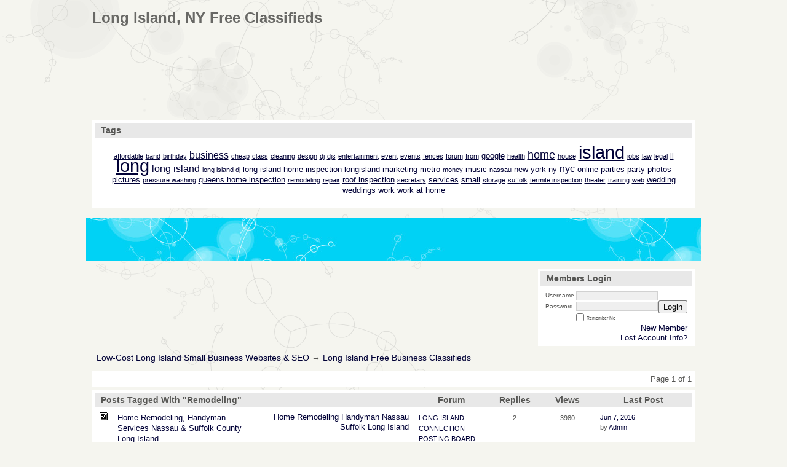

--- FILE ---
content_type: text/html; charset=ISO-8859-1
request_url: https://31794.activeboard.com/forum.spark?aBID=31794&p=90&tag=Remodeling
body_size: 11748
content:
			<!DOCTYPE HTML PUBLIC "-//W3C//DTD HTML 4.01//EN" "http://www.w3.org/TR/html4/strict.dtd">
			<html xmlns="http://www.w3.org/1999/xhtml">
					
					
			<head>
				
				
		
				<meta property="og:image" content="https://www.sparklit.com/secure/image/forum/activeboard_icon_200.png" />


		<meta name="generator" content="ActiveBoard" />
				<meta http-equiv="Content-Type"	content="text/html; charset=ISO-8859-1">
				


		<title>Long Island Free Business Classifieds</title>
		
		<link rel="stylesheet" href="/templates/masterstyle.spark?aBID=31794&45c48cce2e2d7fbdea1afc51c7c6ad26&dev=1" type="text/css">
		<link rel="SHORTCUT ICON" href="/favicon.ico">
		
		
				
		<style id="ab-page-style" type="text/css">
/*
==================================================================
CUSTOM STYLES
==================================================================
*/

/* Place all custom style rules here for easy future reference */


		
/*
==================================================================
RESET CSS
==================================================================
*/
html,body{display:block;width:100%;color:#000;background:#FFF;}
body,div,dl,dt,dd,ul,ol,li,h1,h2,h3,h4,h5,h6,pre,code,form,fieldset,legend,input,textarea,p,blockquote,th,td{margin:0;padding:0;}
table{border-collapse:collapse;border-spacing:0;width:100%;}
fieldset,img{border:0;}
address,caption,cite,code,dfn,em,strong,th,var{font-style:normal;font-weight:normal;}
li {list-style:none;}
caption,th {text-align:left;}
h1,h2,h3,h4,h5,h6{font-size:100%;font-weight:normal;}
q:before,q:after{content:'';}
abbr,acronym {border:0;font-variant:normal;}
sup,sub {line-height:-1px;vertical-align: text-top;}
sub {vertical-align:text-bottom;}
input, textarea, select{font-family:inherit;font-size:inherit;font-weight:inherit;}

.clear { clear:both; margin:0; padding:0; height:0; line-height:0; }


/*
==================================================================
THEME SPECIFIC HTML ELEMENTS
==================================================================
*/

table {font-size:inherit;font:100%;}
pre,code,kbd,samp,tt {font-family:monospace;*font-size:108%;line-height:99%;}
abbr,acronym{border-bottom:1px dotted #000;cursor:help;}
em{font-style:italic;}
blockquote,ul,ol,dl{margin:1em;}
ol,ul,dl{margin-left:2em;}
ol li{list-style:decimal outside;}
ul li{list-style:disc outside;}
dl dd{margin-left:1em;}
th,td{padding:0px;}
th{font-weight:bold;text-align:center;}
caption{margin-bottom:.5em;text-align:center;}
p,fieldset,pre{margin-bottom:1em;}
optgroup{font-style:normal;font-weight:bold;}

input,select { padding: 0.1em 0.2em; background:#efefef; border: 1px solid #d1d1d1; }
textarea { border: 1px solid #d1d1d1; box-sizing:border-box;-moz-box-sizing:border-box;-webkit-box-sizing:border-box; }
textarea:focus { background:#F4F4F4; border:1px solid #a1a1a1; }



/*
==================================================================
BODY
==================================================================
*/

html,body {
	background: #F5F5EF url(https://www.sparklit.com/secure/image/blog/theme/fauna/default/bg-full.gif) top center fixed;
	background-attachment:fixed;
}
body {
	color: #565654; 
	font:16px Verdana, Arial, Helvetica, sans-serif;*font-size:small;*font:x-small;
	line-height:1em; 
	padding-bottom: 4em;
}
a:link, a:active, a:visited { color: #000036; text-decoration: none; }
a:hover, a:focus { color: #1177AA; text-decoration: none; }

a.mod { font-weight: bold; color: #000036; }
a.mod:hover { font-weight: bold; }
a.admin { font-weight: bold; color: #1177AA; }
a.admin:hover { font-weight: bold; }


/*
==================================================================
HEADERS
==================================================================
*/

h1{font-size:171%;}
h2{font-size:142%;}
h3{font-size:114%;}
h1{margin:1em 0;}
h2,h3{margin:1em 0 0.5em 0;}
h1,h2,h3,h4,h5,h6{font-family:"Trebuchet MS", Arial, Helvetica, sans-serif;}
h1,h2,h3,h4,h5,h6,strong{font-weight:bold;}

h1.pageHeader {
	position: relative;
	width: 980px !important;
	font-size: 171%;
	padding: 0.75em 0 0.5em 0;
	margin: 0 auto;
	color: #686865;
}
.header {
	height:70px; margin: 0 0 .8em; width: 1000px;  position: relative; left: -10px; 
	border-radius: ; -moz-border-radius: ; -webkit-border-radius: ;
}
.header { background:  url(https://www.sparklit.com/secure/image/blog/theme/fauna/masthead-frost.jpg); }

.header-logo { text-align: center; margin-bottom: 5px; }


/*
==================================================================
CONTAINERS
==================================================================
*/

.wrap { padding: 0 20px; }
.container { width: 980px !important; margin: 0 auto; }

.gen { font-size: 0.85em; }
.genmed { font-size: 0.8em; }
.gensmall { font-size: 0.7em; }

.pager { text-align: right; padding: 5px; margin-bottom: 5px; background: #FFFFFF; }

.inline-section-wrap {}
.section-wrap { background: #FFFFFF; border:   ; border-radius:  -moz-border-radius: ; -webkit-border-radius: ; }
.section-wrap, .inline-section-wrap { margin-bottom: 5px; padding: 0.25em; }

.section-wrap, .inline-section-wrap {
	border-radius: ; -moz-border-radius: ; -webkit-border-radius: ;
}

.section-wrap .tr-odd .td, .section-wrap .tr-even .td { background: none; }



/*
==================================================================
TABLE
==================================================================
*/

.table {
	border-collapse: separate; 
	/*font-size: 0.85em;*/
	margin: 0;
}
.th {
	font-size: 0.9em; margin:0; padding:0.3em 0.5em;
	font-family: "Trebuchet MS", Arial, Helvetica, sans-serif;
	color: #565654;
	background: #E8E8E8 ;
}
.th a, .th a:active, .th a:visited { color: ; }
.th a:hover { color: ; }

.tr-odd .td { color: ; background: #F2F2F2 ; }
.tr-even .td { color: ; background:  ; }

.th-first { text-align: left; padding-left: 10px; }
.th-first.th-last { padding-right: 10px; }
.th-first, .tr-even .td-first { }
.th-last, .tr-even .td-last { }
.th-text { margin:0; padding:0; }

.td, .td-first, .td-last { /*font-size:0.85em;*/ padding: 0.1em 0.5em; }
.tr-first .td { padding-top: 0.5em; }
.td-error { text-align: center; }

.th-first { 
	border-radius:  0 0 ; 
	-moz-border-radius:  0 0 ; 
	-webkit-border-radius:  0 0 ;
}
.th-last {
	border-radius: 0   0;
	-moz-border-radius: 0   0;
	-webkit-border-radius: 0   0;
}
.th-first.th-last {
	border-radius: ; -moz-border-radius: ; -webkit-border-radius: ;
}



/*
==================================================================
FORUM & TOPIC TITLES
==================================================================
*/

a.forum-title, a.forum-title:visited { color: ;  }
a.forum-title:hover { color: ;  }

a.topic-title, a.topic-title:visited { color: ;  }
a.topic-title:hover { color: ;  }



/*
==================================================================
WIDGETS
==================================================================
*/

.widget {
	color: ;
	background: #FFFFFF ;
	margin-bottom: 5px;
	padding: 0.25em;
	border:   ;
	border-radius: ; -moz-border-radius: ; -webkit-border-radius: ;
}
.widget-alt {
	color: ;
	background: #FFFFFF ;
	margin-bottom: 5px;
	padding: 0.25em;
	border-radius: ; -moz-border-radius: ; -webkit-border-radius: ;
}


/* === forum news === */
.news-widget { float: left; }
.news-entry-widget .table { margin-bottom: 0 !important; }

/* === meta === */
.meta-widget { float: right; }

/* === menu === */
.menu-widget { padding: 0; color:#686865; background: !important; background-color:transparent !important; }
.menu-widget a, .menu-widget a:visited { color:#000036; }
.menu-widget a:hover { color:#1177AA; }
.menu-widget .table { margin: 0 !important; width: auto !important; }
.menu-widget .table .ab_menu_item, .menu-widget .table .ab_menu_item_hover { font-size: 12px; padding:  0.25em 0.75em 0.25em 0; text-align: left; width: auto !important; }
.menu-widget .table .ab_menu_item { background: ; }
.menu-widget .table .ab_menu_item_hover { background: ; }
.menu-widget .table .ab_menu_sub_item_div { z-index: 1000; }
.menu-widget .table .ab_menu_sub_item { font-size: 12px; padding:  0.25em 0.5em; background:#FFFFFF ; width: 200px; }
.menu-widget .table .ab_menu_sub_item_hover { background:#FFFFFF ; padding:  0.25em 0.5em; width: 200px; }
.menu-widget .table .ab_menu_sub_item a, .menu-widget .ab_menu_sub_item a:visited { color:; }
.menu-widget .table .ab_menu_sub_item a:hover { color:; } 

/* === chatbox === */
.chatbox-widget { }
.chatbox-nav { padding: 2px; text-align: center; }
.chatbox-text { margin: 0; }
.chatbox-text td { padding: 0px; }
.chatbox-input { font-size: 12px; width: 100%; border: 0px solid black; padding: 2px 2px 2px 5px; height: 16px; box-sizing: border-box; }
.chatbox-widget .table > tbody > tr > td { padding: 2px; }
.chatbox-widget .table > tbody .tr-last {}
.chatbox-widget .chatboxrow-even {}
.chatbox-widget .chatboxrow-odd { background-color: #F2F2F2; }
.chatbox-options { text-align: right; }
.chatboxrow td { line-height: 1; }

/* === chatbox emoticons === */
.emote-selector { height: 24px; width: 26px; padding-right: 5px; display: table-cell; }
.emote-selector a { height: 24px; width: 16px; display: table-cell; vertical-align: middle; }
.emote-selector img { border: 0; padding: 0; margin: 0; vertical-align: middle; margin-top: -7px; }
.emoticon-chat-widget { background: #FFFFFF; }
.emoticon-chat-widget table { margin: 0; }
.emoticon-chat-widget td { padding: 2px; }
.emoticon-chat-widget #custom-tab, .emoticon-chat-widget #default-tab { padding: 5px; }
.emoticon-chat-widget #custom-tab.selected, .emoticon-chat-widget #default-tab.selected { text-decoration: underline; }

/* === forum list === */
.forum-options { float: right; }
.forum-title { font-size: 0.8em; }
.forum-description { font-size: 11px; margin: 0; }
.forum-subforums { font-size: 11px; }
.forum-topics, .forum-posts { text-align: center; }
.forum-lastpost { padding-left: 10px; padding-right: 10px; }

/* === topic list === */
.topic-info, .forum-info, .topic-status, .topic-forum, .topic-startedby, .topic-lastpost, .topic-views, .topic-rating, .topic-replies { vertical-align:top; padding-top:5px; }
.topic-title { font-size: 0.8em; }
.topic-replies, .topic-views { text-align: center; }
.topic-lastpost { padding: 6px 10px 0; }
.postdetails { font-size: 0.7em; }
.topics-preview q { padding: 10px; font-size: 0.8em; display: block; text-align: center; }
.postbody q { padding: 10px; font-size: 12px; display: block; }
.postbody q::before { content: '" '; }
.postbody q::after { content: ' "'; }
.topics-preview .postbody { background: none; }
.topics-preview .moderatelinks { text-align: right; }

.forum-page-wrap { text-align: left; }
.forum-page-title { font-weight: bold; }
.forum-page-title h2 { font-size: 18px; }
.forum-page-desc { margin-top: 5px; }
.subforum-buttons { float: right; }
.subforum-admin-options { float: right; }

/* === blog forum topic list === */
.blog-section-wrap { text-align: left; }
.blog-section-wrap .section-wrap { background: #FFFFFF; }
.blog-section-wrap .section-wrap, .blog-section-wrap .inline-section-wrap { padding: 10px; }
.blog-section-wrap .topic-info { font-size: 0.75em; }
.blog-topic-title { margin-top: 5px; margin-bottom: 10px; }
.blog-topic-title .topic-title { }
.blog-topic-content { padding: 5px; }
.blog-topic-tags { float: right; }
.blog-topic-tags > div.genmed { max-width: 100% !important; }


/* === general list widget css === */
.topics td, .subforums td, .category td { padding-top: 0.5em; }


/* ===  topic view === */
.thread td { vertical-align: top; }
.thread-title-wrap { text-align: left; }
.thread-title h2 { font-size: 18px; }
.thread-buttons { float:right; }
.inline-pager { text-align: right; }
.comment-subject { margin: 0; }
.comment-content { padding: 5px; }
.comment-content { min-height: 170px; }
.comment-meta { padding: 5px; }
.comment-body, .comment-signature { padding: 0.5em 0; }
.comment-meta-author { font-size: 1.2em; }
.comment-meta-author, .comment-meta-avatar, .comment-meta-rank { margin-bottom: 10px; }
.comment-meta-details { color: #A5A5A3; }
.comment-meta-pending { margin-bottom: 10px; text-align: center; }
.comment-meta-rating { float: left;  }
.comment-taglist { padding: 5px; }

/* === poll === */
.poll-widget { width: 400px; margin: 0 auto; text-align: center; }


/* === forum messages === */
.messages-widget { padding: 10px; }
.messages-widget .table { margin: 0 !important; } 
.messages-widget .message-content { text-align: center; }

/* === breadcrumb === */
.breadcrumb-widget { 
	text-align: left; padding: 0.5em;
	background: none;
	/*background: #FFFFFF;*/ 
	/*border-radius:  -moz-border-radius: ; -webkit-border-radius: ;*/ 
}

/* === statistics === */
.stats-widget {}
.stats-widget .table { margin-bottom: 0 !important; }

/* === community funding === */
.funding-widget {}
.funding-widget .table { margin-bottom: 0 !important; }

/* === jumplink === */
.jumplink-widget { text-align: right; }

/* === quickreply === */
.quickreply-widget {}

/* === tag cloud === */
.tagcloud-widget { margin: 1em auto; }
.tagcloud-widget .td-first.td-last { padding: 1em; }

/* === search === */
.search-widget {}

/* === profile section === */
.profile-widget { background: none; padding: 0; }
.profile-widget .profile-menu.widget {  }
.profile-widget .inline-widget { margin-bottom: 0; }

/* === calendar === */
.calendar-widget .table { border-collapse: collapse; }
.calendar-month {}
.calendar-month { padding: 10px; text-align: center; }
.calendar-cell-active { border: 1px solid black; }
.calendar-cell-empty { border: 1px solid black; background: #FFFFFF; }
.calendar-cell-today { background: #FFFFFF; }
.calendar-holiday-text { font-style: italic; }
.calendar-event-list { margin-left: 10px !important; padding-left: 10px !important; }
.calendar-event-list li { list-style-image: inherit; list-style-position: inside: list-style-type: inherit; }
.calendar-weekly-startrow {}
.calendar-weekly-startrow th { padding: 5px; }
.calendar-weekly-endrow td { padding-bottom: 15px; }

/* === member list === */
.memberlist-widget thead th { text-align: left; padding:2px 5px; }

/* === forum info === */
.forum-info-widget {}
.forum-info-widget .table, .legend-widget .table { width: 300px; margin:0; }

/* === legend === */
.legend-widget {}
.legend-widget .td { font-size: 12px; padding: 0.1em 0.5em; }

/* === preview-widget === */
.preview-widget.widget { padding: 0; }


/* ===  === */
.pm-widget .tr.read .td { background: #F2F2F2 ; }
.pm-widget .td { padding-bottom: 0.25em; padding-top: 0.25em; }
.pm-widget .preview-content { font-style: italic; }
.pm-widget .participants, .pm-widget .preview { margin-top: 0.25em; margin-bottom: 0.25em; }
.pm-message-box {}

/* ===  === */
/* ===  === */



/*
==================================================================
MISC
==================================================================
*/

/* === promotional, rss, subscribe-to-forum images === */
.subforum-imagelinks { text-align: right; }



/*
==================================================================
YUI TABS
==================================================================
*/

.yui-skin-sam .yui-navset .yui-content { margin-bottom: 10px; }
.yui-navset .yui-nav, .yui-navset .yui-nav li, .yui-navset .yui-nav li em, .yui-navset .yui-nav ul {}

.yui-skin-sam .yui-navset .yui-nav,.yui-skin-sam .yui-navset .yui-navset-top .yui-nav{border-color:transparent;}
.yui-skin-sam .yui-navset .yui-nav a,.yui-skin-sam .yui-navset .yui-navset-top .yui-nav a{border-width:1px;border-style:solid;}
.yui-skin-sam .yui-navset .yui-nav .selected a,.yui-skin-sam .yui-navset .yui-nav .selected a:focus,.yui-skin-sam .yui-navset .yui-nav .selected a:hover{background-color: ;}
.yui-skin-sam .yui-navset .yui-nav a:hover,.yui-skin-sam .yui-navset .yui-nav a:focus{background:;}
.yui-skin-sam .yui-navset .yui-content{ border-width: 1px; border-style: solid; }
.yui-skin-sam .yui-navset .yui-content,.yui-skin-sam .yui-navset .yui-navset-top .yui-content{border-color:;}
.yui-skin-sam .yui-navset-left .yui-content{border-color:transparent;}
.yui-skin-sam .yui-navset-bottom .yui-content,.yui-skin-sam .yui-navset .yui-navset-bottom .yui-content{border-color:transparent;}
.yui-skin-sam .yui-navset .yui-nav a,.yui-skin-sam .yui-navset .yui-navset-top .yui-nav a{border:1px solid ;}
.yui-skin-sam .yui-navset .yui-nav a em,.yui-skin-sam .yui-navset .yui-navset-top .yui-nav a em{border:1px solid ;}



.yui-navset .yui-nav li,.yui-navset .yui-navset-top .yui-nav li,.yui-navset .yui-navset-bottom .yui-nav li{margin:0 .5em 0 0;}
.yui-navset-left .yui-nav li,.yui-navset-right .yui-nav li{margin:0 0 .5em;}
.yui-navset .yui-content .yui-hidden{position:absolute;left:-999999px;visibility:hidden;}
.yui-navset .yui-navset-left .yui-nav,.yui-navset .yui-navset-right .yui-nav,.yui-navset-left .yui-nav,.yui-navset-right .yui-nav{width:6em;}
.yui-navset-top .yui-nav,.yui-navset-bottom .yui-nav{width:auto;}.yui-navset .yui-navset-left,.yui-navset-left{padding:0 0 0 6em;}
.yui-navset-right{padding:0 6em 0 0;}
.yui-navset-top,.yui-navset-bottom{padding:auto;}
.yui-nav,.yui-nav li{margin:0;padding:0;list-style:none;}
.yui-navset li em{font-style:normal;}
.yui-navset{position:relative;zoom:1;}
.yui-navset .yui-content,.yui-navset .yui-content div{zoom:1;}
.yui-navset .yui-content:after{content:'';display:block;clear:both;}
.yui-navset .yui-nav li,.yui-navset .yui-navset-top .yui-nav li,.yui-navset .yui-navset-bottom .yui-nav li{display:inline-block;display:-moz-inline-stack;*display:inline;vertical-align:bottom;cursor:pointer;zoom:1;}
.yui-navset-left .yui-nav li,.yui-navset-right .yui-nav li{display:block;}
.yui-navset .yui-nav a{position:relative;}
.yui-navset .yui-nav li a,.yui-navset-top .yui-nav li a,.yui-navset-bottom .yui-nav li a{display:block;display:inline-block;vertical-align:bottom;zoom:1;}
.yui-navset-left .yui-nav li a,.yui-navset-right .yui-nav li a{display:block;}
.yui-navset-bottom .yui-nav li a{vertical-align:text-top;}
.yui-navset .yui-nav li a em,.yui-navset-top .yui-nav li a em,.yui-navset-bottom .yui-nav li a em{display:block;}
.yui-navset .yui-navset-left .yui-nav,.yui-navset .yui-navset-right .yui-nav,.yui-navset-left .yui-nav,.yui-navset-right .yui-nav{position:absolute;z-index:1;}
.yui-navset-top .yui-nav,.yui-navset-bottom .yui-nav{position:static;}
.yui-navset .yui-navset-left .yui-nav,.yui-navset-left .yui-nav{left:0;right:auto;}
.yui-navset .yui-navset-right .yui-nav,.yui-navset-right .yui-nav{right:0;left:auto;}
.yui-skin-sam .yui-navset .yui-nav,.yui-skin-sam .yui-navset .yui-navset-top .yui-nav{border-style:solid;border-width:0 0 0px;zoom:1;}
.yui-skin-sam .yui-navset .yui-nav li,.yui-skin-sam .yui-navset .yui-navset-top .yui-nav li{margin:0 .16em 0 0;padding:1px 0 0;zoom:1;}
.yui-skin-sam .yui-navset .yui-nav .selected,.yui-skin-sam .yui-navset .yui-navset-top .yui-nav .selected{margin:0 .16em 0 0;}
.yui-skin-sam .yui-navset .yui-nav a,.yui-skin-sam .yui-navset .yui-navset-top .yui-nav a{border-width:0 1px;position:relative;text-decoration:none;}
.yui-skin-sam .yui-navset .yui-nav a em,.yui-skin-sam .yui-navset .yui-navset-top .yui-nav a em{border-width:1px 0 0;cursor:hand;padding:.25em .75em;left:0;right:0;bottom:0;top:-1px;position:relative;}
.yui-skin-sam .yui-navset .yui-nav .selected a,.yui-skin-sam .yui-navset .yui-nav .selected a:focus,.yui-skin-sam .yui-navset .yui-nav .selected a:hover{}
.yui-skin-sam .yui-navset .yui-nav a:hover,.yui-skin-sam .yui-navset .yui-nav a:focus{outline:0;}
.yui-skin-sam .yui-navset .yui-nav .selected a em{padding:.35em .75em;}
.yui-skin-sam .yui-navset .yui-nav .selected a,.yui-skin-sam .yui-navset .yui-nav .selected a em{}
.yui-skin-sam .yui-navset .yui-content{}
.yui-skin-sam .yui-navset .yui-content,.yui-skin-sam .yui-navset .yui-navset-top .yui-content{border-width:1px;border-style:solid;padding:.25em .5em;}
.yui-skin-sam .yui-navset-left .yui-nav,.yui-skin-sam .yui-navset .yui-navset-left .yui-nav,.yui-skin-sam .yui-navset .yui-navset-right .yui-nav,.yui-skin-sam .yui-navset-right .yui-nav{border-width:0 5px 0 0;Xposition:absolute;top:0;bottom:0;}
.yui-skin-sam .yui-navset .yui-navset-right .yui-nav,.yui-skin-sam .yui-navset-right .yui-nav{border-width:0 0 0 5px;}
.yui-skin-sam .yui-navset-left .yui-nav li,.yui-skin-sam .yui-navset .yui-navset-left .yui-nav li,.yui-skin-sam .yui-navset-right .yui-nav li{margin:0 0 .16em;padding:0 0 0 1px;}.yui-skin-sam .yui-navset-right .yui-nav li{padding:0 1px 0 0;}
.yui-skin-sam .yui-navset-left .yui-nav .selected,.yui-skin-sam .yui-navset .yui-navset-left .yui-nav .selected{margin:0 -1px .16em 0;}
.yui-skin-sam .yui-navset-right .yui-nav .selected{margin:0 0 .16em -1px;}
.yui-skin-sam .yui-navset-left .yui-nav a,.yui-skin-sam .yui-navset-right .yui-nav a{border-width:1px 0;}
.yui-skin-sam .yui-navset-left .yui-nav a em,.yui-skin-sam .yui-navset .yui-navset-left .yui-nav a em,.yui-skin-sam .yui-navset-right .yui-nav a em{border-width:0 0 0 1px;padding:.2em .75em;top:auto;left:-1px;}
.yui-skin-sam .yui-navset-right .yui-nav a em{border-width:0 1px 0 0;left:auto;right:-1px;}
.yui-skin-sam .yui-navset-left .yui-nav a,.yui-skin-sam .yui-navset-left .yui-nav .selected a,.yui-skin-sam .yui-navset-left .yui-nav a:hover,.yui-skin-sam .yui-navset-right .yui-nav a,.yui-skin-sam .yui-navset-right .yui-nav .selected a,.yui-skin-sam .yui-navset-right .yui-nav a:hover,.yui-skin-sam .yui-navset-bottom .yui-nav a,.yui-skin-sam .yui-navset-bottom .yui-nav .selected a,.yui-skin-sam .yui-navset-bottom .yui-nav a:hover{background-image:none;}
.yui-skin-sam .yui-navset-left .yui-content{border-width:1px;border-style:solid;}
.yui-skin-sam .yui-navset-bottom .yui-nav,.yui-skin-sam .yui-navset .yui-navset-bottom .yui-nav{border-width:5px 0 0;}
.yui-skin-sam .yui-navset .yui-navset-bottom .yui-nav .selected,.yui-skin-sam .yui-navset-bottom .yui-nav .selected{margin:0 .16em 0 0;}
.yui-skin-sam .yui-navset .yui-navset-bottom .yui-nav li,.yui-skin-sam .yui-navset-bottom .yui-nav li{padding:0 0 1px 0;vertical-align:top;}
.yui-skin-sam .yui-navset .yui-navset-bottom .yui-nav a em,.yui-skin-sam .yui-navset-bottom .yui-nav a em{border-width:0 0 1px;top:auto;bottom:-1px;}
.yui-skin-sam .yui-navset-bottom .yui-content,.yui-skin-sam .yui-navset .yui-navset-bottom .yui-content{border-width:1px;border-style:solid;}






</style>            <script type="text/javascript" src="/js.ln/jquery/js/jquery-1.8.2.min.js"></script>
            		
		<script type='text/javascript'>

				$(document).ready(function(){
			$("#popupContactClose").click(function(){
				disablePopup();
			});
			$("#backgroundPopup").click(function(){
				disablePopup();
			});
			$(document).keyup(function(e){
				if(e.keyCode==27 && popupStatus==1){
					disablePopup();
				}
			});
			 
			$(window).resize(function(){
				if(popupStatus==1){
					centerPopup();
				}	
			});
		});
		
		function toggle(obj) {
			var el = document.getElementById(obj);
			if ( el.style.display != 'none' ) {
				el.style.display = 'none';
			}
			else {
				el.style.display = '';
			}
		}

		
			function checkBoxes()
			{
				var items = document.getElementsByName('topicMoveDelete[]');
				var list = '';
				var firstElement = 0;
				

				
				for(var i=0; i< items.length; i++)
				{
					if(items[i].checked)
					{
						if(firstElement==0)
							list += items[i].value;
						else
							list += ';'+items[i].value;
						firstElement++;
					}
				}
				
				if(list.length < 1){
					alert("Please select one or more topics.");
					return false;
				}
				
				document.getElementById('checkedBoxes').value = list;
				return true;
			}

			function setTopicFormAction(action){
				document.topicAction.action = action;
			}

			function setButtonIMG(image,id) {
				document.getElementById(id).src = image;
			}
			
			//----------------------------------------------------------------------------------
			//		Comment menu JS
			//----------------------------------------------------------------------------------
			var hideMenu = new Array();
			function findCommentOptionMenuItem(id) {
				var i;
				for (i=0; i<hideMenu.length; i++) {
					if (hideMenu[i][0] == id) {
						return i;
					}
				}
				hideMenu.push(new Array(id,'0'));
				return hideMenu.length-1;
			}
			function showCommentOptionMenu(id, btn) {
				hideMenu[findCommentOptionMenuItem(id)][1] = '0';
			}
			function hideCommentOptionMenu(id) {
				if (document.getElementById(id)) {
					hideMenu[findCommentOptionMenuItem(id)][1] = '1';
					var t=setTimeout("closeCommentOptionMenu('"+id+"')",333);
				}
			}
			function closeCommentOptionMenu(id) {
				if (hideMenu[findCommentOptionMenuItem(id)][1] == '1') {
					document.getElementById(id).style.display='none';
				}
				hideMenu[findCommentOptionMenuItem(id)][1] = '0';
			}
			function toggleCommentOptionMenu(id, btn)
			{
				var menuSel = $('#'+id);
				menuSel.css('position','absolute');
				if (menuSel.css('display') == 'none')
				{
					menuSel.css('left', '-9999px');
					menuSel.show();
					
					var f = parseInt(menuSel.css('font-size'));
					if (f < 12)
						f = 12;
					var width = f * 10;
					menuSel.css('width', width+'px');
					
					var buttonSel = $(btn);
					
					menuSel.css('top', (buttonSel.outerHeight() + 5) + 'px');
					menuSel.css('left', (buttonSel.outerWidth() - menuSel.outerWidth()) + 'px');
				}
				else
				{
					menuSel.hide();
				}
			}

			//----------------------------------------------------------------------------------
			//		Tag UI JS
			//----------------------------------------------------------------------------------
			var hideTagMenu = new Array();
			function findTagOptionMenuItem(id) {
				var i;
				for (i=0; i<hideTagMenu.length; i++) {
					if (hideTagMenu[i][0] == id) {
						return i;
					}
				}
				hideTagMenu.push(new Array(id,'0','0'));
				return hideTagMenu.length-1;
			}
			function showTagOptionMenu(id) {
				hideTagMenu[findTagOptionMenuItem(id)][1] = '0';
			}
			function hideTagOptionMenu(id) {
				if (document.getElementById(id)) {
					hideTagMenu[findTagOptionMenuItem(id)][1] = '1';
					var t=setTimeout("closeTagOptionMenu('"+id+"')",333);
				}
			}
			function closeTagOptionMenu(id) {
				index = findTagOptionMenuItem(id);
				//console.log(hideTagMenu[index][0]+" "+hideTagMenu[index][1]+" "+hideTagMenu[index][2]);
				if (hideTagMenu[index][1] == '1' && hideTagMenu[index][2] != '1') {
					document.getElementById(id).style.display='none';
					hideTagMenu[findTagOptionMenuItem(id)][1] = '0';
				}
			}
			function toggleTagOptionMenu(id, tagMenuButton, tagMenuInput) {
				//var tagMenu = document.getElementById(id);
				var tagMenuSel = $('#'+id);
				//if (tagMenu.style.display == 'none') {
				if (tagMenuSel.css('display') == 'none') {
					
					var tagMenuButtonSel = $(tagMenuButton),
						x = tagMenuButtonSel.position().left + tagMenuButtonSel.width(),
						y = tagMenuButtonSel.position().top - tagMenuButtonSel.height() - 8;
					
					
					//var tagMenuButtonRegion = YAHOO.util.Region.getRegion(tagMenuButton);
					//var x = tagMenuButtonRegion.right;
					//var y = tagMenuButtonRegion.top;
					//y -= tagMenuButtonRegion.height - 8;

					//tagMenu.style.display = 'block'; // without this 'w' will be NaN
					tagMenuSel.show();

					var w = tagMenuSel.width(),
						h = tagMenuSel.height();
					//var tagMenuRegion = YAHOO.util.Region.getRegion(tagMenu);
					//var w = tagMenuRegion.width;
					//var h = tagMenuRegion.height;
					
					x += 4;

					rx = x + w;
					if (rx > $(document).width()) {
						x -= w;
						y = tagMenuButtonSel.position().top + tagMenuButtonSel.height() + 4;
					}
						
					by = y + h;
					if (by > $(document).height()) {
						y = tagMenuButtonSel.position().top - h - 4;
					}

					tagMenuSel.css('left', x.toString()+'px');
					tagMenuSel.css('top', y.toString()+'px');
					//tagMenu.style.left = x.toString()+'px';
					//tagMenu.style.top = y.toString()+'px';

					document.getElementById(tagMenuInput).focus();
				} else {
					tagMenuSel.hide();
					//tagMenu.style.display = 'none';
				}
			}
			function justRegisterRightClickForTagOptionMenu(id) {
				hideTagMenu[findTagOptionMenuItem(id)][2] = '1';
			}
			function registerRightClickForTagOptionMenu(id) {
				hideTagMenu[findTagOptionMenuItem(id)][2] = '1';
				var t=setTimeout("justClearRightClickForTagOptionMenu('"+id+"')",3000);
			}
			function justClearRightClickForTagOptionMenu(id) {
				hideTagMenu[findTagOptionMenuItem(id)][2] = '0';
			}
			function clearRightClickForTagOptionMenu(id) {
				hideTagMenu[findTagOptionMenuItem(id)][2] = '0';
				closeTagOptionMenu(id);
			}
		</script>	
					<script type="text/javascript">
				var curTopicIDForTagCallback = null;
				function recordTopicTag(aBID, topicID, abKey, image) {
					var tagSel = $('#tagInput'+topicID),
						tagAddButtonSel = $('#tagInputAddButton'+topicID);
					var tag = tagSel.val();

					tagSel.val('');
					tagAddButtonSel.attr('src', image);
					
					if (tag !== null && tag !== undefined && tag.length > 0) {
						curTopicIDForTagCallback = topicID;
						var postData = "aBID="+aBID+"&topicID="+topicID+"&tag="+encodeURI(tag).replace(/\+/g, "%2B")+"&abKey="+abKey+"&action=83";
						$.get('/tagit.spark?'+postData, handleTagSuccess);
					}
				}

				function removeTopicTag(tagID, aBID, topicID, abKey, image) {
					var tagSel = $('#tag'+tagID);
					tagSel.attr('src', image);
					
					if (tagID !== null && tagID !== undefined) {
						curTopicIDForTagCallback = topicID;
						var postData = "aBID="+aBID+"&topicID="+topicID+"&tagID="+tagID+"&abKey="+abKey+"&action=70"; 
						$.get('/tagit.spark?'+postData, handleTagSuccess);
					}
				}
				
				var handleTagSuccess = function(data) {
					document.getElementById("tagUI"+curTopicIDForTagCallback).innerHTML = data; 
					toggleTagOptionMenu("tagsMenu"+curTopicIDForTagCallback, document.getElementById("tagsMenuButton"+curTopicIDForTagCallback), "tagInput"+curTopicIDForTagCallback);
				};
			</script>
		            <script type="text/javascript">
                $(document).ready(function () {
                    var lock;
                    $(this).on('mousemove', function () {
                        if (!lock) {
                            lock = true;
                            $.ajax({
                                'type': 'POST',
                                'dataType': 'json',
                                'url': '//31794.activeboard.com/forum.spark?a=118',
                                'data': {
                                    'aBID': 31794,
                                    'rt': 2,
                                    'a': 118,

                                    'ID': -1, 

                                }
                            });
                            setTimeout(function () {
                                lock = false;
                            }, 420000);
                        }
                    });
                });
            </script>
            		</head>
		<body id="abBodyTag" bgcolor="#F8F0D4" text="#000000" 
		link="#000000" vlink="#000000" 		      style="margin: 0" class="default">
		<div id="uWrap" class="uWrap">
		<div class="wrap">
	
	<div class="container" style="">
	
					<h1 class="pageHeader header-text">
				<style type="text/css">p {font-size: x-large}</style> <p>Long Island, NY Free Classifieds</p>		
			</h1>
			<div style="width: 728px; margin: 1em auto;"><div style="width:728px; height:90px;">
<!-- AB - Leaderboard [async] -->
<div id="placement_68329_0"></div>
<script type="text/javascript">if (!window.AdButler){(function(){var s = document.createElement("script"); s.async = true; s.type = "text/javascript";s.src = 'https://servedbyadbutler.com/app.js';var n = document.getElementsByTagName("script")[0]; n.parentNode.insertBefore(s, n);}());}</script>
<script type="text/javascript">
    var AdButler = AdButler || {}; AdButler.ads = AdButler.ads || [];
    var abkw = window.abkw || '';
    var plc68329 = window.plc68329 || 0;
    //document.write('<'+'div id="placement_68329_'+plc68329+'"></'+'div>');
    AdButler.ads.push({handler: function(opt){ AdButler.register(142519, 68329, [728,90], 'placement_68329_'+opt.place, opt); },
        opt: { place: plc68329++, keywords: abkw, domain: 'servedbyadbutler.com', click:'CLICK_MACRO_PLACEHOLDER', adserveVersion:'adserve' }});
</script>
</div></div>
		
		
			<div class="tagcloud-widget widget">		<table class="borderline table" width="600" style="text-align: center" >
			<thead>
				<tr class="tr tr-first tr-last">
					<th class="thCornerL th th-first th-last">
						<div class="th-text">Tags</div>
					</th>
				</tr>
			<thead>
			<tbody>
				<tr>
					<td class="row1 borderline td td-first td-last">
				
		
		<a href="//31794.activeboard.com/forum.spark?aBID=31794&p=90&tag=" style="font-size: 0.8em; font-weight: normal; text-decoration: none;"><u></u></a> <a href="//31794.activeboard.com/forum.spark?aBID=31794&p=90&tag=affordable" style="font-size: 0.7em; font-weight: normal; text-decoration: none;"><u>affordable</u></a> <a href="//31794.activeboard.com/forum.spark?aBID=31794&p=90&tag=band" style="font-size: 0.7em; font-weight: normal; text-decoration: none;"><u>band</u></a> <a href="//31794.activeboard.com/forum.spark?aBID=31794&p=90&tag=birthday" style="font-size: 0.7em; font-weight: normal; text-decoration: none;"><u>birthday</u></a> <a href="//31794.activeboard.com/forum.spark?aBID=31794&p=90&tag=business" style="font-size: 1em; font-weight: normal; text-decoration: none;"><u>business</u></a> <a href="//31794.activeboard.com/forum.spark?aBID=31794&p=90&tag=cheap" style="font-size: 0.7em; font-weight: normal; text-decoration: none;"><u>cheap</u></a> <a href="//31794.activeboard.com/forum.spark?aBID=31794&p=90&tag=class" style="font-size: 0.7em; font-weight: normal; text-decoration: none;"><u>class</u></a> <a href="//31794.activeboard.com/forum.spark?aBID=31794&p=90&tag=cleaning" style="font-size: 0.7em; font-weight: normal; text-decoration: none;"><u>cleaning</u></a> <a href="//31794.activeboard.com/forum.spark?aBID=31794&p=90&tag=design" style="font-size: 0.7em; font-weight: normal; text-decoration: none;"><u>design</u></a> <a href="//31794.activeboard.com/forum.spark?aBID=31794&p=90&tag=dj" style="font-size: 0.7em; font-weight: normal; text-decoration: none;"><u>dj</u></a> <a href="//31794.activeboard.com/forum.spark?aBID=31794&p=90&tag=djs" style="font-size: 0.7em; font-weight: normal; text-decoration: none;"><u>djs</u></a> <a href="//31794.activeboard.com/forum.spark?aBID=31794&p=90&tag=entertainment" style="font-size: 0.7em; font-weight: normal; text-decoration: none;"><u>entertainment</u></a> <a href="//31794.activeboard.com/forum.spark?aBID=31794&p=90&tag=event" style="font-size: 0.7em; font-weight: normal; text-decoration: none;"><u>event</u></a> <a href="//31794.activeboard.com/forum.spark?aBID=31794&p=90&tag=events" style="font-size: 0.7em; font-weight: normal; text-decoration: none;"><u>events</u></a> <a href="//31794.activeboard.com/forum.spark?aBID=31794&p=90&tag=fences" style="font-size: 0.7em; font-weight: normal; text-decoration: none;"><u>fences</u></a> <a href="//31794.activeboard.com/forum.spark?aBID=31794&p=90&tag=forum" style="font-size: 0.7em; font-weight: normal; text-decoration: none;"><u>forum</u></a> <a href="//31794.activeboard.com/forum.spark?aBID=31794&p=90&tag=from" style="font-size: 0.7em; font-weight: normal; text-decoration: none;"><u>from</u></a> <a href="//31794.activeboard.com/forum.spark?aBID=31794&p=90&tag=google" style="font-size: 0.8em; font-weight: normal; text-decoration: none;"><u>google</u></a> <a href="//31794.activeboard.com/forum.spark?aBID=31794&p=90&tag=health" style="font-size: 0.7em; font-weight: normal; text-decoration: none;"><u>health</u></a> <a href="//31794.activeboard.com/forum.spark?aBID=31794&p=90&tag=home" style="font-size: 1.1em; font-weight: normal; text-decoration: none;"><u>home</u></a> <a href="//31794.activeboard.com/forum.spark?aBID=31794&p=90&tag=house" style="font-size: 0.7em; font-weight: normal; text-decoration: none;"><u>house</u></a> <a href="//31794.activeboard.com/forum.spark?aBID=31794&p=90&tag=island" style="font-size: 1.8em; font-weight: normal; text-decoration: none;"><u>island</u></a> <a href="//31794.activeboard.com/forum.spark?aBID=31794&p=90&tag=jobs" style="font-size: 0.7em; font-weight: normal; text-decoration: none;"><u>jobs</u></a> <a href="//31794.activeboard.com/forum.spark?aBID=31794&p=90&tag=law" style="font-size: 0.7em; font-weight: normal; text-decoration: none;"><u>law</u></a> <a href="//31794.activeboard.com/forum.spark?aBID=31794&p=90&tag=legal" style="font-size: 0.7em; font-weight: normal; text-decoration: none;"><u>legal</u></a> <a href="//31794.activeboard.com/forum.spark?aBID=31794&p=90&tag=li" style="font-size: 0.8em; font-weight: normal; text-decoration: none;"><u>li</u></a> <a href="//31794.activeboard.com/forum.spark?aBID=31794&p=90&tag=long" style="font-size: 1.8em; font-weight: normal; text-decoration: none;"><u>long</u></a> <a href="//31794.activeboard.com/forum.spark?aBID=31794&p=90&tag=long+island" style="font-size: 1em; font-weight: normal; text-decoration: none;"><u>long island</u></a> <a href="//31794.activeboard.com/forum.spark?aBID=31794&p=90&tag=long+island+dj" style="font-size: 0.7em; font-weight: normal; text-decoration: none;"><u>long island dj</u></a> <a href="//31794.activeboard.com/forum.spark?aBID=31794&p=90&tag=long+island+home+inspection" style="font-size: 0.8em; font-weight: normal; text-decoration: none;"><u>long island home inspection</u></a> <a href="//31794.activeboard.com/forum.spark?aBID=31794&p=90&tag=longisland" style="font-size: 0.8em; font-weight: normal; text-decoration: none;"><u>longisland</u></a> <a href="//31794.activeboard.com/forum.spark?aBID=31794&p=90&tag=marketing" style="font-size: 0.8em; font-weight: normal; text-decoration: none;"><u>marketing</u></a> <a href="//31794.activeboard.com/forum.spark?aBID=31794&p=90&tag=metro" style="font-size: 0.8em; font-weight: normal; text-decoration: none;"><u>metro</u></a> <a href="//31794.activeboard.com/forum.spark?aBID=31794&p=90&tag=money" style="font-size: 0.7em; font-weight: normal; text-decoration: none;"><u>money</u></a> <a href="//31794.activeboard.com/forum.spark?aBID=31794&p=90&tag=music" style="font-size: 0.8em; font-weight: normal; text-decoration: none;"><u>music</u></a> <a href="//31794.activeboard.com/forum.spark?aBID=31794&p=90&tag=nassau" style="font-size: 0.7em; font-weight: normal; text-decoration: none;"><u>nassau</u></a> <a href="//31794.activeboard.com/forum.spark?aBID=31794&p=90&tag=new+york" style="font-size: 0.8em; font-weight: normal; text-decoration: none;"><u>new york</u></a> <a href="//31794.activeboard.com/forum.spark?aBID=31794&p=90&tag=ny" style="font-size: 0.8em; font-weight: normal; text-decoration: none;"><u>ny</u></a> <a href="//31794.activeboard.com/forum.spark?aBID=31794&p=90&tag=nyc" style="font-size: 1em; font-weight: normal; text-decoration: none;"><u>nyc</u></a> <a href="//31794.activeboard.com/forum.spark?aBID=31794&p=90&tag=online" style="font-size: 0.8em; font-weight: normal; text-decoration: none;"><u>online</u></a> <a href="//31794.activeboard.com/forum.spark?aBID=31794&p=90&tag=parties" style="font-size: 0.8em; font-weight: normal; text-decoration: none;"><u>parties</u></a> <a href="//31794.activeboard.com/forum.spark?aBID=31794&p=90&tag=party" style="font-size: 0.8em; font-weight: normal; text-decoration: none;"><u>party</u></a> <a href="//31794.activeboard.com/forum.spark?aBID=31794&p=90&tag=photos" style="font-size: 0.8em; font-weight: normal; text-decoration: none;"><u>photos</u></a> <a href="//31794.activeboard.com/forum.spark?aBID=31794&p=90&tag=pictures" style="font-size: 0.8em; font-weight: normal; text-decoration: none;"><u>pictures</u></a> <a href="//31794.activeboard.com/forum.spark?aBID=31794&p=90&tag=pressure+washing" style="font-size: 0.7em; font-weight: normal; text-decoration: none;"><u>pressure washing</u></a> <a href="//31794.activeboard.com/forum.spark?aBID=31794&p=90&tag=queens+home+inspection" style="font-size: 0.8em; font-weight: normal; text-decoration: none;"><u>queens home inspection</u></a> <a href="//31794.activeboard.com/forum.spark?aBID=31794&p=90&tag=remodeling" style="font-size: 0.7em; font-weight: normal; text-decoration: none;"><u>remodeling</u></a> <a href="//31794.activeboard.com/forum.spark?aBID=31794&p=90&tag=repair" style="font-size: 0.7em; font-weight: normal; text-decoration: none;"><u>repair</u></a> <a href="//31794.activeboard.com/forum.spark?aBID=31794&p=90&tag=roof+inspection" style="font-size: 0.8em; font-weight: normal; text-decoration: none;"><u>roof inspection</u></a> <a href="//31794.activeboard.com/forum.spark?aBID=31794&p=90&tag=secretary" style="font-size: 0.7em; font-weight: normal; text-decoration: none;"><u>secretary</u></a> <a href="//31794.activeboard.com/forum.spark?aBID=31794&p=90&tag=services" style="font-size: 0.8em; font-weight: normal; text-decoration: none;"><u>services</u></a> <a href="//31794.activeboard.com/forum.spark?aBID=31794&p=90&tag=small" style="font-size: 0.8em; font-weight: normal; text-decoration: none;"><u>small</u></a> <a href="//31794.activeboard.com/forum.spark?aBID=31794&p=90&tag=storage" style="font-size: 0.7em; font-weight: normal; text-decoration: none;"><u>storage</u></a> <a href="//31794.activeboard.com/forum.spark?aBID=31794&p=90&tag=suffolk" style="font-size: 0.7em; font-weight: normal; text-decoration: none;"><u>suffolk</u></a> <a href="//31794.activeboard.com/forum.spark?aBID=31794&p=90&tag=termite+inspection" style="font-size: 0.7em; font-weight: normal; text-decoration: none;"><u>termite inspection</u></a> <a href="//31794.activeboard.com/forum.spark?aBID=31794&p=90&tag=theater" style="font-size: 0.7em; font-weight: normal; text-decoration: none;"><u>theater</u></a> <a href="//31794.activeboard.com/forum.spark?aBID=31794&p=90&tag=training" style="font-size: 0.7em; font-weight: normal; text-decoration: none;"><u>training</u></a> <a href="//31794.activeboard.com/forum.spark?aBID=31794&p=90&tag=web" style="font-size: 0.7em; font-weight: normal; text-decoration: none;"><u>web</u></a> <a href="//31794.activeboard.com/forum.spark?aBID=31794&p=90&tag=wedding" style="font-size: 0.8em; font-weight: normal; text-decoration: none;"><u>wedding</u></a> <a href="//31794.activeboard.com/forum.spark?aBID=31794&p=90&tag=weddings" style="font-size: 0.8em; font-weight: normal; text-decoration: none;"><u>weddings</u></a> <a href="//31794.activeboard.com/forum.spark?aBID=31794&p=90&tag=work" style="font-size: 0.8em; font-weight: normal; text-decoration: none;"><u>work</u></a> <a href="//31794.activeboard.com/forum.spark?aBID=31794&p=90&tag=work+at+home" style="font-size: 0.8em; font-weight: normal; text-decoration: none;"><u>work at home</u></a> 					</td>
				</tr>
			</tbody>
		</table>
		</div>
		
		
		
		
		
		<div class="header"></div>
		
		<div class="top">
			
							<div class="meta-widget widget">
				<table class="table" cellspacing=0 cellpadding=0 style="">
					<thead>
						<tr class="tr tr-first tr-last">
							<th class="thTop th th-first th-last">
								<div class="th-text">
									<a name="loginBox"></a>
									Members Login								</div>
							</th>
						</tr>
					</thead>
					<tbody>
						<tr class="tr tr-first tr-last">
							<td class="td td-first td-last">
								<div class="genmed">
											<form action="/forum.spark?aBID=31794" method=post style="margin: 0px;">
		<input type=hidden name="aBID" value="31794">
<input type=hidden name="p" value="90">
<input type=hidden name="tag" value="Remodeling">
		<table border=0 cellspacing=0 cellpadding=0 class="genmed" style="margin: 0;">
			<tr>
				<td>Username&nbsp;</td>
				<td><input style="vertical-align: middle" value=""
					type="text" name="forumUserName"><br />
				</td>
				<td>&nbsp;</td>
			</tr>
			<tr>
				<td>Password&nbsp;</td>
				<td><input type="password"
					name="forumPassword">
				</td>
				<td>
					<button type="submit" onsubmit="this.form.action.value='login'">Login</button>
				</td>
			</tr>
			<tr>
				<td>&nbsp;</td>
				<td>
					<input type=checkbox style="vertical-align: middle; float: left;" name="rememberLogin" value="1">
					<span class="gensmall" style="float: left;"> &nbsp; Remember Me </span>
				</td>
				<td>&nbsp;</td>
			</tr>
		</table>
					<div style="float:right; text-align:right;">
				<a href="//31794.activeboard.com/forum.spark?aBID=31794&p=4" title="New Member">New Member</a><br>
				<a href="//31794.activeboard.com/forum.spark?aBID=31794&p=6" title="Forgot Account Information">Lost Account Info?</a> 
			</div>
		<div class="clear"></div>
		<input type="hidden" name="uat" value="3">

		</form>								</div>
							</td>
						</tr>
					<tbody>
				</table>
			</div>
			
			
			
			<div class="clear"></div>
		</div>
		
		
		
		
			<div class="breadcrumb-widget widget gen"><a href="https://www.webpromotion.com" target="">Low-Cost Long Island Small Business Websites & SEO</a> &rarr; <a href="https://31794.activeboard.com/">Long Island Free Business Classifieds</a></div>
			<div class="pager">
	<span class="genmed row3genmed" style=""><span style="">Page 1 of 1 </span></span>		<script language="javascript">
		function changePostSortOrder(id){
			var list = document.getElementById(id);
			var direction = list.options[list.selectedIndex].value;
			document.location='//31794.activeboard.com/forum.spark?aBID=31794&page=1&sort='+direction;
		}
		</script>
		
	<div class="clear"></div>
</div>

<div class="section-wrap">
<table cellpadding=0 cellspacing=0 class="table taggedposts">
	<thead>
		<tr class="tr tr-first tr-last">
			<th class="th th-first" colspan="2"><div class="th-text">Posts Tagged With &quot;Remodeling&quot;</div></th>
			<th class="th" width="90"><div class="th-text">Forum</div></th>
			<th class="th" width="70"><div class="th-text">Replies</div></th>
			<th class="th" width="70"><div class="th-text">Views</div></th>
			<th class="th th-last" width="140"><div class="th-text">Last Post</div></th>
		</tr>
	</thead>
	<tbody>
	
		
			
			<tr class="tr tr-first tr-odd">
				<td class="td td-first topic-status" style="width: 13px;">
					<img src="https://www.sparklit.com/secure/image/emoticons/topic.gif" title="No New Posts" alt="No New Posts" border="0" />
				</td>
				<td class="td topic-info">
					
						<div style="float: right;">
							<div id="tagUI62030942" class="genmed" style="float: right; max-width: 250px; text-align: right; margin-left: 5px;"><span id="tagsForTopic62030942"><a href="//31794.activeboard.com/forum.spark?aBID=31794&p=90&tag=Home">Home</a> <a href="//31794.activeboard.com/forum.spark?aBID=31794&p=90&tag=Remodeling">Remodeling</a> <a href="//31794.activeboard.com/forum.spark?aBID=31794&p=90&tag=Handyman">Handyman</a> <a href="//31794.activeboard.com/forum.spark?aBID=31794&p=90&tag=Nassau">Nassau</a> <a href="//31794.activeboard.com/forum.spark?aBID=31794&p=90&tag=Suffolk">Suffolk</a> <a href="//31794.activeboard.com/forum.spark?aBID=31794&p=90&tag=Long">Long</a> <a href="//31794.activeboard.com/forum.spark?aBID=31794&p=90&tag=Island">Island</a> </span></div>
						</div>
					
					
					
					<a href="https://31794.activeboard.com/t62030942/home-remodeling-handyman-services-nassau-suffolk-county-long/" class="topic-title">Home Remodeling, Handyman Services Nassau & Suffolk County Long Island</a>
					
					
					
					
				</td>
				<td class="td topic-forum" style="width: 105px;">
					<span class="postdetails"><a href="https://31794.activeboard.com/f57700/long-island-connection-posting-board/">LONG ISLAND CONNECTION POSTING BOARD</a></span>
				</td>
				<td class="td topic-replies" style="width: 70px;">
					<span class="postdetails">2</span>
				</td>
				<td class="td topic-views" style="width: 70px;">
					<span class="postdetails">3980</span>
				</td>
				<td class="td td-last topic-lastpost" style="width: 140px;">
					<div class="postdetails"><a href="https://31794.activeboard.com/t62030942/home-remodeling-handyman-services-nassau-suffolk-county-long/#lastPostAnchor">Jun 7, 2016</a><br>
					by <a href="https://31794.activeboard.com/m1129390/profile/" title="Admin" rel="nofollow">Admin</a></div>
				</td>
			</tr>
			
			
				<tr id="preview-" style="display: none;" class="tr">
			
				<td class="td td-first topic-status topics-preview">&nbsp;</td>
				<td class="td topics-preview">
					<div class="postbody" style="">
						<q>  <span style="font-size:medium;"><span style="font-size:large;"><strong>PERFECTO REMODEL LONG ISLAND</strong></span> </span> <span style="font-size:medium;">This is what we do all the time for years:</span> <span style="font-size:medium;">painting</span> <span style="font-size:medium;">drywall</span> <span style="font-size:medium;">roofing</span> <span style="font-size:medium;">remodeling </span> <span style="font-size:medium;">carpentry</span> <span style="font-size:medium;">masonry</span> <span style="font-size:medium;">flooring</span> <span style="font-size:medium;">handyman</span> <span style="font-size:medium;">And much more! Just give us a call or text message here:  (516)-828-1324 thank you</span><span style="font-size:medium;">We work in Nassau or Suffolk , full licensed and insured.</span> <span style="font-size:medium;"><em>We help you make...    </em></span></q>
					</div>
				</td>
				<td class="td topic-forum topics-preview">&nbsp;</td>
				<td class="td topic-replies topics-preview">&nbsp;</td>
				<td class="td topic-views topics-preview">&nbsp;</td>
				<td class="td td-last topic-lastpost topic-preview">&nbsp;</td>
			</td>
		
			
			<tr class="tr tr-even">
				<td class="td td-first topic-status" style="width: 13px;">
					<img src="https://www.sparklit.com/secure/image/emoticons/topic.gif" title="No New Posts" alt="No New Posts" border="0" />
				</td>
				<td class="td topic-info">
					
						<div style="float: right;">
							<div id="tagUI64860058" class="genmed" style="float: right; max-width: 250px; text-align: right; margin-left: 5px;"><span id="tagsForTopic64860058"><a href="//31794.activeboard.com/forum.spark?aBID=31794&p=90&tag=Long">Long</a> <a href="//31794.activeboard.com/forum.spark?aBID=31794&p=90&tag=Island">Island</a> <a href="//31794.activeboard.com/forum.spark?aBID=31794&p=90&tag=Home">Home</a> <a href="//31794.activeboard.com/forum.spark?aBID=31794&p=90&tag=Remodeling">Remodeling</a> </span></div>
						</div>
					
					
					
					<a href="https://31794.activeboard.com/t64860058/long-island-home-remodeling/" class="topic-title">Long Island Home Remodeling</a>
					
					
					
					
				</td>
				<td class="td topic-forum" style="width: 105px;">
					<span class="postdetails"><a href="https://31794.activeboard.com/f57700/long-island-connection-posting-board/">LONG ISLAND CONNECTION POSTING BOARD</a></span>
				</td>
				<td class="td topic-replies" style="width: 70px;">
					<span class="postdetails">0</span>
				</td>
				<td class="td topic-views" style="width: 70px;">
					<span class="postdetails">2771</span>
				</td>
				<td class="td td-last topic-lastpost" style="width: 140px;">
					<div class="postdetails"><a href="https://31794.activeboard.com/t64860058/long-island-home-remodeling/#lastPostAnchor">Aug 10, 2018</a><br>
					by <a href="https://31794.activeboard.com/m3150076/profile/" title="Tommi886" rel="nofollow">Tommi886</a></div>
				</td>
			</tr>
			
			
				<tr id="preview-" style="display: none;" class="tr">
			
				<td class="td td-first topic-status topics-preview">&nbsp;</td>
				<td class="td topics-preview">
					<div class="postbody" style="">
						<q><span style="font-size:medium;"><strong>HVAC, Electrical, Plumbing, Kitchen  &amp; Bath, Mechanical, Flooring, Basement Remodeling, Carpenter, Tile, Painting, Windows, Roofing, Rental homes/Apartments,  Cleaning, Junk Removal</strong></span><span style="font-family:arial, helvetica, sans-serif;font-size:medium;">We are a family-owned and operated business that takes pride in completing each job above and beyond...        </span> <span style="font-size:medium;"><span style="font-family:arial, helvetica, sans-serif;"><strong></strong>  </span></span></q>
					</div>
				</td>
				<td class="td topic-forum topics-preview">&nbsp;</td>
				<td class="td topic-replies topics-preview">&nbsp;</td>
				<td class="td topic-views topics-preview">&nbsp;</td>
				<td class="td td-last topic-lastpost topic-preview">&nbsp;</td>
			</td>
		
			
			<tr class="tr tr-last tr-odd">
				<td class="td td-first topic-status" style="width: 13px;">
					<img src="https://www.sparklit.com/secure/image/emoticons/topic.gif" title="No New Posts" alt="No New Posts" border="0" />
				</td>
				<td class="td topic-info">
					
						<div style="float: right;">
							<div id="tagUI65004082" class="genmed" style="float: right; max-width: 250px; text-align: right; margin-left: 5px;"><span id="tagsForTopic65004082"><a href="//31794.activeboard.com/forum.spark?aBID=31794&p=90&tag=Long">Long</a> <a href="//31794.activeboard.com/forum.spark?aBID=31794&p=90&tag=Island">Island</a> <a href="//31794.activeboard.com/forum.spark?aBID=31794&p=90&tag=Home">Home</a> <a href="//31794.activeboard.com/forum.spark?aBID=31794&p=90&tag=Remodeling">Remodeling</a> <a href="//31794.activeboard.com/forum.spark?aBID=31794&p=90&tag=Company">Company</a> </span></div>
						</div>
					
					
					
					<a href="https://31794.activeboard.com/t65004082/1-remodeling-company-for-providing-labor-only-on-long-island/" class="topic-title">#1 Remodeling Company for Providing Labor Only on Long Island</a>
					
					
					
					
				</td>
				<td class="td topic-forum" style="width: 105px;">
					<span class="postdetails"><a href="https://31794.activeboard.com/f57700/long-island-connection-posting-board/">LONG ISLAND CONNECTION POSTING BOARD</a></span>
				</td>
				<td class="td topic-replies" style="width: 70px;">
					<span class="postdetails">0</span>
				</td>
				<td class="td topic-views" style="width: 70px;">
					<span class="postdetails">2560</span>
				</td>
				<td class="td td-last topic-lastpost" style="width: 140px;">
					<div class="postdetails"><a href="https://31794.activeboard.com/t65004082/1-remodeling-company-for-providing-labor-only-on-long-island/#lastPostAnchor">Oct 10, 2018</a><br>
					by <a href="https://31794.activeboard.com/m3150076/profile/" title="Tommi886" rel="nofollow">Tommi886</a></div>
				</td>
			</tr>
			
			
				<tr id="preview-" style="display: none;" class="tr">
			
				<td class="td td-first topic-status topics-preview">&nbsp;</td>
				<td class="td topics-preview">
					<div class="postbody" style="">
						<q><span style="font-size:medium;font-family:verdana, geneva;"> Afraid of being ripped off by bad contractors? Don't know what's your cost when it comes to remodeling? Contractors charging too much for a Job? Want to keep control thru out the entire job? Running on a budget? Contractors don't show up after initial deposits etc?</span><span style="font-family:verdana, geneva;"> </span><span style="font-size:medium;font-family:verdana, geneva;"> We're here to help by charging a fla...                         </span><span style="font-family:verdana, geneva;"></span><span style="font-size:medium;font-family:verdana, geneva;"></span><span style="color:#ffffff;"></span><span style="font-family:verdana, geneva;color:#ffffff;"></span><span style="font-size:large;font-family:verdana, geneva;"> </span><span style="color:#ffffff;"></span> <span style="font-size:medium;font-family:verdana, geneva;"></span> <span style="font-size:medium;font-family:verdana, geneva;"></span> <span style="font-size:medium;font-family:verdana, geneva;"></span> <span style="font-size:medium;font-family:verdana, geneva;"></span> <span style="font-family:verdana, geneva;"></span><span style="font-size:large;font-family:verdana, geneva;"></span> <span style="font-size:large;font-family:verdana, geneva;"> </span> <span class="color_15" style="font-size:large;"></span> <span style="font-family:verdana, geneva;"><span style="font-size:large;"></span><span style="font-size:large;"></span></span> <span style="font-family:verdana, geneva;"></span><span style="font-size:medium;font-family:verdana, geneva;"></span> <span style="font-size:medium;font-family:verdana, geneva;"></span><span style="font-size:medium;font-family:verdana, geneva;"></span> <span style="font-size:medium;font-family:verdana, geneva;"></span> <span style="font-size:medium;font-family:verdana, geneva;"></span>  <span style="font-size:medium;font-family:verdana, geneva;"></span> <span style="font-size:medium;font-family:verdana, geneva;"></span>  <span style="font-size:medium;font-family:verdana, geneva;">  </span> <span style="font-size:medium;font-family:verdana, geneva;"></span> <span style="font-family:verdana, geneva;"></span> <span style="font-family:verdana, geneva;font-size:medium;"><span class="wsite-logo"><span> </span><span></span></span></span>  <span style="font-family:verdana, geneva;font-size:medium;"><span class="wsite-logo"><span>   </span></span></span><span style="font-size:medium;"></span></q>
					</div>
				</td>
				<td class="td topic-forum topics-preview">&nbsp;</td>
				<td class="td topic-replies topics-preview">&nbsp;</td>
				<td class="td topic-views topics-preview">&nbsp;</td>
				<td class="td td-last topic-lastpost topic-preview">&nbsp;</td>
			</td>
		
	
	
	</tbody>
</table>
</div>

<div class="pager">
	<span class="genmed row3genmed" style=""><span style="">Page 1 of 1 </span></span>		<script language="javascript">
		function changePostSortOrder(id){
			var list = document.getElementById(id);
			var direction = list.options[list.selectedIndex].value;
			document.location='//31794.activeboard.com/forum.spark?aBID=31794&page=1&sort='+direction;
		}
		</script>
		
	<div class="clear"></div>
</div>


		
		<div class="clear"></div>
		
		
		
		
	</div>
</div>
<div style="display: none; padding: 1px; margin: 0px;" ID="abMonScriptDiv"></div><script type="text/javascript" src="//www.activeboard.com/js/forum_monitor.js?v=MTM0MA=="></script>
<script type="text/javascript">
abmModeratorIDs = [];
abmAdminID = 1129390;
abmSubForums = new Array();
abmSubForumIDs = new Array();
abmSubForumIDs[0] = 57700;
abmSubForums[0] = '<i>LONG ISLAND CONNECTION POSTING BOARD</i>';
abmInit('www.activeboard.com', 'https://www.sparklit.com/secure/image/', 31794, 0, false);
</script><br><br>	
	<div style="text-align: center;">
 	<table cellpadding=4 border=0 cellspacing=0 width="500px"
  	style="margin-top: 3px; margin-right: auto; margin-left: auto; clear: both;"><tr><td valign=bottom style="line-height: 1.5em; text-align: right;">
	<a href="//www.activeboard.com/?ref=fForum" title="Create a free forum">Create your own FREE Forum </a><br>
	<a href="//support.sparklit.com/abuse.spark?pageURL=//31794.activeboard.com/forum.spark?aBID=31794&p=90">Report Abuse</a>
	</TD><TD class="gensmall defaulttext" style="font-size: 1.1em; text-align: right; width: 208px">
		<a href="//www.activeboard.com/?ref=fForum" title="Create a free forum">
		<img src="https://www.sparklit.com/secure/image/forum/activeLogo.gif" alt="Powered by ActiveBoard" width=200 height=53 border="0" style="float: right"></a>
 	</td></tr></table>
 	</div>
<br /><br /><div class="clear"></div><div id="overlay-container" style="height:0"></div>			<script type="text/javascript">
				var vglnk = {api_url: '//api.viglink.com/api', key: '07fb2a1f7863b1992bda53cccc658569'};
				(function (d, t) {
					var s = d.createElement(t);
					s.type = 'text/javascript';
					s.async = true;
					s.src = ('https:' == document.location.protocol ? vglnk.api_url : '//cdn.viglink.com/api') + '/vglnk.js';
					var r = d.getElementsByTagName(t)[0];
					r.parentNode.insertBefore(s, r);
				}(document, 'script'));
			</script>
			</div></body></html>